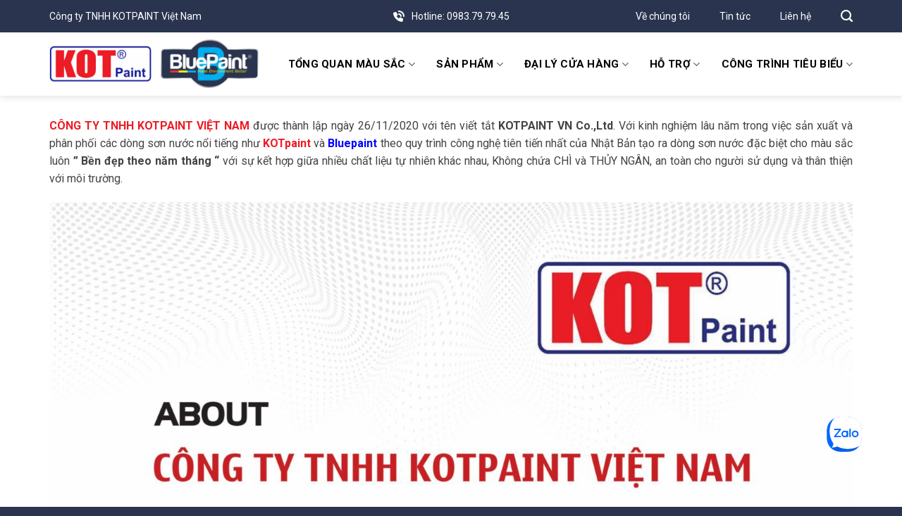

--- FILE ---
content_type: text/html; charset=UTF-8
request_url: https://kotpaintvn.com/ve-chung-toi-kotpaint-viet-nam/
body_size: 18697
content:
<!DOCTYPE html>
<!--[if IE 9 ]> <html lang="vi" class="ie9 loading-site no-js"> <![endif]-->
<!--[if IE 8 ]> <html lang="vi" class="ie8 loading-site no-js"> <![endif]-->
<!--[if (gte IE 9)|!(IE)]><!--><html lang="vi" class="loading-site no-js"> <!--<![endif]-->
<head>
	<meta charset="UTF-8" />
	<link rel="profile" href="http://gmpg.org/xfn/11" />
	<link rel="pingback" href="https://kotpaintvn.com/xmlrpc.php" />

	
<meta name='robots' content='index, follow, max-image-preview:large, max-snippet:-1, max-video-preview:-1' />
<meta name="viewport" content="width=device-width, initial-scale=1, maximum-scale=1" />
	<!-- This site is optimized with the Yoast SEO plugin v16.6 - https://yoast.com/wordpress/plugins/seo/ -->
	<title>KOTPAINT VIỆT NAM SẢN XUẤT &amp; PHÂN PHỐI SƠN NƯỚC KOTPAINT.</title><link rel="stylesheet" href="https://kotpaintvn.com/wp-content/cache/min/1/1bb968b0db2225db4c180c863444d32b.css" media="all" data-minify="1" />
	<meta name="description" content="CÔNG TY TNHH KOTPAINT VIỆT NAM thành lập ngày 26/11/2020. Chuyên sản xuất và phân phối sơn nước KOTPAINT và BLUEPAINT trong nhà và ngoài trời" />
	<link rel="canonical" href="https://kotpaintvn.com/ve-chung-toi-kotpaint-viet-nam/" />
	<meta property="og:locale" content="vi_VN" />
	<meta property="og:type" content="article" />
	<meta property="og:title" content="CÔNG TY TNHH KOTPAINT VIỆT NAM" />
	<meta property="og:description" content="CÔNG TY TNHH KOTPAINT VIỆT NAM được thành lập ngày 26/11/2020 với tên viết tắt KOTPAINT VN.LTD. Với kinh nghiệm lâu năm trong việc sản xuất và phân phối các dòng sơn nước nổi tiếng như KOTPAINT và BLUEPAINT theo quy trình công nghệ tiên tiến nhất của Nhật Bản tạo ra dòng sơn nước đặc biệt cho màu sắc luôn &quot; Bền đẹp theo năm tháng &quot; với sự kết hợp giữa nhiều chất liệu tự nhiên khác nhau, Không chứa CHÌ và THỦY NGÂN, an toàn cho người sử dụng và thân thiện với môi trường." />
	<meta property="og:url" content="https://kotpaintvn.com/ve-chung-toi-kotpaint-viet-nam/" />
	<meta property="og:site_name" content="KOTPAINT" />
	<meta property="article:publisher" content="https://www.facebook.com/son.kotpaint" />
	<meta property="article:modified_time" content="2024-08-25T08:35:29+00:00" />
	<meta property="og:image" content="https://kotpaintvn.com/wp-content/uploads/2021/05/kotpaintvn-1.jpg" />
	<meta property="og:image:width" content="1536" />
	<meta property="og:image:height" content="1024" />
	<meta name="twitter:card" content="summary_large_image" />
	<meta name="twitter:title" content="CÔNG TY TNHH KOTPAINT VIỆT NAM" />
	<meta name="twitter:description" content="CÔNG TY TNHH KOTPAINT VIỆT NAM được thành lập ngày 26/11/2020 với tên viết tắt KOTPAINT VN.LTD. Với kinh nghiệm lâu năm trong việc sản xuất và phân phối các dòng sơn nước nổi tiếng như KOTPAINT và BLUEPAINT theo quy trình công nghệ tiên tiến nhất của Nhật Bản tạo ra dòng sơn nước đặc biệt cho màu sắc luôn &quot; Bền đẹp theo năm tháng &quot; với sự kết hợp giữa nhiều chất liệu tự nhiên khác nhau, Không chứa CHÌ và THỦY NGÂN, an toàn cho người sử dụng và thân thiện với môi trường." />
	<meta name="twitter:image" content="https://kotpaintvn.com/wp-content/uploads/2021/05/kotpaintvn-1.jpg" />
	<meta name="twitter:site" content="@kotpaint" />
	<meta name="twitter:label1" content="Ước tính thời gian đọc" />
	<meta name="twitter:data1" content="5 phút" />
	<script type="application/ld+json" class="yoast-schema-graph">{"@context":"https://schema.org","@graph":[{"@type":"WebSite","@id":"https://kotpaintvn.com/#website","url":"https://kotpaintvn.com/","name":"KOTPAINT","description":"B\u1ec1n \u0111\u1eb9p theo n\u0103m th\u00e1ng","potentialAction":[{"@type":"SearchAction","target":{"@type":"EntryPoint","urlTemplate":"https://kotpaintvn.com/?s={search_term_string}"},"query-input":"required name=search_term_string"}],"inLanguage":"vi"},{"@type":"ImageObject","@id":"https://kotpaintvn.com/ve-chung-toi-kotpaint-viet-nam/#primaryimage","inLanguage":"vi","url":"https://kotpaintvn.com/wp-content/uploads/2021/05/kotpaintvn-1.jpg","contentUrl":"https://kotpaintvn.com/wp-content/uploads/2021/05/kotpaintvn-1.jpg","width":1536,"height":1024,"caption":"Nh\u00e0 m\u00e1y S\u01a1n Kotpaint Vi\u1ec7t Nam"},{"@type":"WebPage","@id":"https://kotpaintvn.com/ve-chung-toi-kotpaint-viet-nam/#webpage","url":"https://kotpaintvn.com/ve-chung-toi-kotpaint-viet-nam/","name":"KOTPAINT VI\u1ec6T NAM S\u1ea2N XU\u1ea4T & PH\u00c2N PH\u1ed0I S\u01a0N N\u01af\u1edaC KOTPAINT.","isPartOf":{"@id":"https://kotpaintvn.com/#website"},"primaryImageOfPage":{"@id":"https://kotpaintvn.com/ve-chung-toi-kotpaint-viet-nam/#primaryimage"},"datePublished":"2021-05-24T05:06:57+00:00","dateModified":"2024-08-25T08:35:29+00:00","description":"C\u00d4NG TY TNHH KOTPAINT VI\u1ec6T NAM th\u00e0nh l\u1eadp ng\u00e0y 26/11/2020. Chuy\u00ean s\u1ea3n xu\u1ea5t v\u00e0 ph\u00e2n ph\u1ed1i s\u01a1n n\u01b0\u1edbc KOTPAINT v\u00e0 BLUEPAINT trong nh\u00e0 v\u00e0 ngo\u00e0i tr\u1eddi","breadcrumb":{"@id":"https://kotpaintvn.com/ve-chung-toi-kotpaint-viet-nam/#breadcrumb"},"inLanguage":"vi","potentialAction":[{"@type":"ReadAction","target":["https://kotpaintvn.com/ve-chung-toi-kotpaint-viet-nam/"]}]},{"@type":"BreadcrumbList","@id":"https://kotpaintvn.com/ve-chung-toi-kotpaint-viet-nam/#breadcrumb","itemListElement":[{"@type":"ListItem","position":1,"name":"Trang ch\u1ee7","item":"https://kotpaintvn.com/"},{"@type":"ListItem","position":2,"name":"V\u1ec1 ch\u00fang t\u00f4i"}]}]}</script>
	<!-- / Yoast SEO plugin. -->


<link rel='dns-prefetch' href='//sp.zalo.me' />
<link rel='dns-prefetch' href='//use.fontawesome.com' />
<link rel='dns-prefetch' href='//fonts.googleapis.com' />
<link href='https://fonts.gstatic.com' crossorigin rel='preconnect' />
<link rel="alternate" type="application/rss+xml" title="Dòng thông tin KOTPAINT &raquo;" href="https://kotpaintvn.com/feed/" />
<link rel="alternate" type="application/rss+xml" title="Dòng phản hồi KOTPAINT &raquo;" href="https://kotpaintvn.com/comments/feed/" />
<style type="text/css">
img.wp-smiley,
img.emoji {
	display: inline !important;
	border: none !important;
	box-shadow: none !important;
	height: 1em !important;
	width: 1em !important;
	margin: 0 .07em !important;
	vertical-align: -0.1em !important;
	background: none !important;
	padding: 0 !important;
}
</style>
	




<style id='woocommerce-inline-inline-css' type='text/css'>
.woocommerce form .form-row .required { visibility: visible; }
</style>









<link rel='stylesheet' id='flatsome-googlefonts-css'  href='//fonts.googleapis.com/css?family=Roboto%3Aregular%2C700%2Cregular%2C700%7CDancing+Script%3Aregular%2C400&#038;display=swap&#038;ver=3.9' type='text/css' media='all' />
<style id='rocket-lazyload-inline-css' type='text/css'>
.rll-youtube-player{position:relative;padding-bottom:56.23%;height:0;overflow:hidden;max-width:100%;}.rll-youtube-player iframe{position:absolute;top:0;left:0;width:100%;height:100%;z-index:100;background:0 0}.rll-youtube-player img{bottom:0;display:block;left:0;margin:auto;max-width:100%;width:100%;position:absolute;right:0;top:0;border:none;height:auto;cursor:pointer;-webkit-transition:.4s all;-moz-transition:.4s all;transition:.4s all}.rll-youtube-player img:hover{-webkit-filter:brightness(75%)}.rll-youtube-player .play{height:72px;width:72px;left:50%;top:50%;margin-left:-36px;margin-top:-36px;position:absolute;background:url(https://kotpaintvn.com/wp-content/plugins/wp-rocket/assets/img/youtube.png) no-repeat;cursor:pointer}
</style>

<style id='font-awesome-official-v4shim-inline-css' type='text/css'>
@font-face {
font-family: "FontAwesome";
font-display: block;
src: url("https://use.fontawesome.com/releases/v5.15.3/webfonts/fa-brands-400.eot"),
		url("https://use.fontawesome.com/releases/v5.15.3/webfonts/fa-brands-400.eot?#iefix") format("embedded-opentype"),
		url("https://use.fontawesome.com/releases/v5.15.3/webfonts/fa-brands-400.woff2") format("woff2"),
		url("https://use.fontawesome.com/releases/v5.15.3/webfonts/fa-brands-400.woff") format("woff"),
		url("https://use.fontawesome.com/releases/v5.15.3/webfonts/fa-brands-400.ttf") format("truetype"),
		url("https://use.fontawesome.com/releases/v5.15.3/webfonts/fa-brands-400.svg#fontawesome") format("svg");
}

@font-face {
font-family: "FontAwesome";
font-display: block;
src: url("https://use.fontawesome.com/releases/v5.15.3/webfonts/fa-solid-900.eot"),
		url("https://use.fontawesome.com/releases/v5.15.3/webfonts/fa-solid-900.eot?#iefix") format("embedded-opentype"),
		url("https://use.fontawesome.com/releases/v5.15.3/webfonts/fa-solid-900.woff2") format("woff2"),
		url("https://use.fontawesome.com/releases/v5.15.3/webfonts/fa-solid-900.woff") format("woff"),
		url("https://use.fontawesome.com/releases/v5.15.3/webfonts/fa-solid-900.ttf") format("truetype"),
		url("https://use.fontawesome.com/releases/v5.15.3/webfonts/fa-solid-900.svg#fontawesome") format("svg");
}

@font-face {
font-family: "FontAwesome";
font-display: block;
src: url("https://use.fontawesome.com/releases/v5.15.3/webfonts/fa-regular-400.eot"),
		url("https://use.fontawesome.com/releases/v5.15.3/webfonts/fa-regular-400.eot?#iefix") format("embedded-opentype"),
		url("https://use.fontawesome.com/releases/v5.15.3/webfonts/fa-regular-400.woff2") format("woff2"),
		url("https://use.fontawesome.com/releases/v5.15.3/webfonts/fa-regular-400.woff") format("woff"),
		url("https://use.fontawesome.com/releases/v5.15.3/webfonts/fa-regular-400.ttf") format("truetype"),
		url("https://use.fontawesome.com/releases/v5.15.3/webfonts/fa-regular-400.svg#fontawesome") format("svg");
unicode-range: U+F004-F005,U+F007,U+F017,U+F022,U+F024,U+F02E,U+F03E,U+F044,U+F057-F059,U+F06E,U+F070,U+F075,U+F07B-F07C,U+F080,U+F086,U+F089,U+F094,U+F09D,U+F0A0,U+F0A4-F0A7,U+F0C5,U+F0C7-F0C8,U+F0E0,U+F0EB,U+F0F3,U+F0F8,U+F0FE,U+F111,U+F118-F11A,U+F11C,U+F133,U+F144,U+F146,U+F14A,U+F14D-F14E,U+F150-F152,U+F15B-F15C,U+F164-F165,U+F185-F186,U+F191-F192,U+F1AD,U+F1C1-F1C9,U+F1CD,U+F1D8,U+F1E3,U+F1EA,U+F1F6,U+F1F9,U+F20A,U+F247-F249,U+F24D,U+F254-F25B,U+F25D,U+F267,U+F271-F274,U+F279,U+F28B,U+F28D,U+F2B5-F2B6,U+F2B9,U+F2BB,U+F2BD,U+F2C1-F2C2,U+F2D0,U+F2D2,U+F2DC,U+F2ED,U+F328,U+F358-F35B,U+F3A5,U+F3D1,U+F410,U+F4AD;
}
</style>
<script type='text/javascript' src='https://kotpaintvn.com/wp-includes/js/jquery/jquery.min.js?ver=3.5.1' id='jquery-core-js' defer></script>





<link rel="https://api.w.org/" href="https://kotpaintvn.com/wp-json/" /><link rel="alternate" type="application/json" href="https://kotpaintvn.com/wp-json/wp/v2/pages/393" /><link rel="EditURI" type="application/rsd+xml" title="RSD" href="https://kotpaintvn.com/xmlrpc.php?rsd" />
<link rel="wlwmanifest" type="application/wlwmanifest+xml" href="https://kotpaintvn.com/wp-includes/wlwmanifest.xml" /> 
<meta name="generator" content="WordPress 5.7.2" />
<meta name="generator" content="WooCommerce 5.4.1" />
<link rel='shortlink' href='https://kotpaintvn.com/?p=393' />

    

  <style>.bg{opacity: 0; transition: opacity 1s; -webkit-transition: opacity 1s;} .bg-loaded{opacity: 1;}</style><!--[if IE]><link rel="stylesheet" type="text/css" href="https://kotpaintvn.com/wp-content/themes/flatsome/assets/css/ie-fallback.css"><script src="//cdnjs.cloudflare.com/ajax/libs/html5shiv/3.6.1/html5shiv.js"></script><script>var head = document.getElementsByTagName('head')[0],style = document.createElement('style');style.type = 'text/css';style.styleSheet.cssText = ':before,:after{content:none !important';head.appendChild(style);setTimeout(function(){head.removeChild(style);}, 0);</script><script src="https://kotpaintvn.com/wp-content/themes/flatsome/assets/libs/ie-flexibility.js"></script><![endif]--><!-- Global site tag (gtag.js) - Google Analytics -->
<script data-rocketlazyloadscript='https://www.googletagmanager.com/gtag/js?id=G-R8FRDBJK7V' async ></script>
<script data-rocketlazyloadscript='[data-uri]' ></script>	<noscript><style>.woocommerce-product-gallery{ opacity: 1 !important; }</style></noscript>
	<link rel="icon" href="https://kotpaintvn.com/wp-content/uploads/2021/04/icon.png" sizes="32x32" />
<link rel="icon" href="https://kotpaintvn.com/wp-content/uploads/2021/04/icon.png" sizes="192x192" />
<link rel="apple-touch-icon" href="https://kotpaintvn.com/wp-content/uploads/2021/04/icon.png" />
<meta name="msapplication-TileImage" content="https://kotpaintvn.com/wp-content/uploads/2021/04/icon.png" />
<style id="custom-css" type="text/css">:root {--primary-color: #2a344f;}.full-width .ubermenu-nav, .container, .row{max-width: 1170px}.row.row-collapse{max-width: 1140px}.row.row-small{max-width: 1162.5px}.row.row-large{max-width: 1200px}.header-main{height: 90px}#logo img{max-height: 90px}#logo{width:297px;}.header-top{min-height: 46px}.transparent .header-main{height: 90px}.transparent #logo img{max-height: 90px}.has-transparent + .page-title:first-of-type,.has-transparent + #main > .page-title,.has-transparent + #main > div > .page-title,.has-transparent + #main .page-header-wrapper:first-of-type .page-title{padding-top: 120px;}.header.show-on-scroll,.stuck .header-main{height:70px!important}.stuck #logo img{max-height: 70px!important}.header-bottom {background-color: #f1f1f1}.top-bar-nav > li > a{line-height: 16px }.header-main .nav > li > a{line-height: 16px }@media (max-width: 549px) {.header-main{height: 70px}#logo img{max-height: 70px}}.nav-dropdown-has-arrow.nav-dropdown-has-border li.has-dropdown:before{border-bottom-color: #2a344f;}.nav .nav-dropdown{border-color: #2a344f }.nav-dropdown{font-size:100%}.nav-dropdown-has-arrow li.has-dropdown:after{border-bottom-color: #2a344f;}.nav .nav-dropdown{background-color: #2a344f}/* Color */.accordion-title.active, .has-icon-bg .icon .icon-inner,.logo a, .primary.is-underline, .primary.is-link, .badge-outline .badge-inner, .nav-outline > li.active> a,.nav-outline >li.active > a, .cart-icon strong,[data-color='primary'], .is-outline.primary{color: #2a344f;}/* Color !important */[data-text-color="primary"]{color: #2a344f!important;}/* Background Color */[data-text-bg="primary"]{background-color: #2a344f;}/* Background */.scroll-to-bullets a,.featured-title, .label-new.menu-item > a:after, .nav-pagination > li > .current,.nav-pagination > li > span:hover,.nav-pagination > li > a:hover,.has-hover:hover .badge-outline .badge-inner,button[type="submit"], .button.wc-forward:not(.checkout):not(.checkout-button), .button.submit-button, .button.primary:not(.is-outline),.featured-table .title,.is-outline:hover, .has-icon:hover .icon-label,.nav-dropdown-bold .nav-column li > a:hover, .nav-dropdown.nav-dropdown-bold > li > a:hover, .nav-dropdown-bold.dark .nav-column li > a:hover, .nav-dropdown.nav-dropdown-bold.dark > li > a:hover, .is-outline:hover, .tagcloud a:hover,.grid-tools a, input[type='submit']:not(.is-form), .box-badge:hover .box-text, input.button.alt,.nav-box > li > a:hover,.nav-box > li.active > a,.nav-pills > li.active > a ,.current-dropdown .cart-icon strong, .cart-icon:hover strong, .nav-line-bottom > li > a:before, .nav-line-grow > li > a:before, .nav-line > li > a:before,.banner, .header-top, .slider-nav-circle .flickity-prev-next-button:hover svg, .slider-nav-circle .flickity-prev-next-button:hover .arrow, .primary.is-outline:hover, .button.primary:not(.is-outline), input[type='submit'].primary, input[type='submit'].primary, input[type='reset'].button, input[type='button'].primary, .badge-inner{background-color: #2a344f;}/* Border */.nav-vertical.nav-tabs > li.active > a,.scroll-to-bullets a.active,.nav-pagination > li > .current,.nav-pagination > li > span:hover,.nav-pagination > li > a:hover,.has-hover:hover .badge-outline .badge-inner,.accordion-title.active,.featured-table,.is-outline:hover, .tagcloud a:hover,blockquote, .has-border, .cart-icon strong:after,.cart-icon strong,.blockUI:before, .processing:before,.loading-spin, .slider-nav-circle .flickity-prev-next-button:hover svg, .slider-nav-circle .flickity-prev-next-button:hover .arrow, .primary.is-outline:hover{border-color: #2a344f}.nav-tabs > li.active > a{border-top-color: #2a344f}.widget_shopping_cart_content .blockUI.blockOverlay:before { border-left-color: #2a344f }.woocommerce-checkout-review-order .blockUI.blockOverlay:before { border-left-color: #2a344f }/* Fill */.slider .flickity-prev-next-button:hover svg,.slider .flickity-prev-next-button:hover .arrow{fill: #2a344f;}/* Background Color */[data-icon-label]:after, .secondary.is-underline:hover,.secondary.is-outline:hover,.icon-label,.button.secondary:not(.is-outline),.button.alt:not(.is-outline), .badge-inner.on-sale, .button.checkout, .single_add_to_cart_button, .current .breadcrumb-step{ background-color:#2a344f; }[data-text-bg="secondary"]{background-color: #2a344f;}/* Color */.secondary.is-underline,.secondary.is-link, .secondary.is-outline,.stars a.active, .star-rating:before, .woocommerce-page .star-rating:before,.star-rating span:before, .color-secondary{color: #2a344f}/* Color !important */[data-text-color="secondary"]{color: #2a344f!important;}/* Border */.secondary.is-outline:hover{border-color:#2a344f}.success.is-underline:hover,.success.is-outline:hover,.success{background-color: #2a344f}.success-color, .success.is-link, .success.is-outline{color: #2a344f;}.success-border{border-color: #2a344f!important;}/* Color !important */[data-text-color="success"]{color: #2a344f!important;}/* Background Color */[data-text-bg="success"]{background-color: #2a344f;}body{font-family:"Roboto", sans-serif}body{font-weight: 0}body{color: #444444}.nav > li > a {font-family:"Roboto", sans-serif;}.mobile-sidebar-levels-2 .nav > li > ul > li > a {font-family:"Roboto", sans-serif;}.nav > li > a {font-weight: 700;}.mobile-sidebar-levels-2 .nav > li > ul > li > a {font-weight: 700;}h1,h2,h3,h4,h5,h6,.heading-font, .off-canvas-center .nav-sidebar.nav-vertical > li > a{font-family: "Roboto", sans-serif;}h1,h2,h3,h4,h5,h6,.heading-font,.banner h1,.banner h2{font-weight: 700;}h1,h2,h3,h4,h5,h6,.heading-font{color: #444444;}.alt-font{font-family: "Dancing Script", sans-serif;}.alt-font{font-weight: 400!important;}.header:not(.transparent) .header-nav-main.nav > li > a {color: #000000;}.header:not(.transparent) .header-nav-main.nav > li > a:hover,.header:not(.transparent) .header-nav-main.nav > li.active > a,.header:not(.transparent) .header-nav-main.nav > li.current > a,.header:not(.transparent) .header-nav-main.nav > li > a.active,.header:not(.transparent) .header-nav-main.nav > li > a.current{color: #eb1c27;}.header-nav-main.nav-line-bottom > li > a:before,.header-nav-main.nav-line-grow > li > a:before,.header-nav-main.nav-line > li > a:before,.header-nav-main.nav-box > li > a:hover,.header-nav-main.nav-box > li.active > a,.header-nav-main.nav-pills > li > a:hover,.header-nav-main.nav-pills > li.active > a{color:#FFF!important;background-color: #eb1c27;}a{color: #444444;}@media screen and (min-width: 550px){.products .box-vertical .box-image{min-width: 0px!important;width: 0px!important;}}.footer-1{background-color: #2a344f}.absolute-footer, html{background-color: #2a344f}.page-title-small + main .product-container > .row{padding-top:0;}.label-new.menu-item > a:after{content:"New";}.label-hot.menu-item > a:after{content:"Hot";}.label-sale.menu-item > a:after{content:"Sale";}.label-popular.menu-item > a:after{content:"Popular";}</style><noscript><style id="rocket-lazyload-nojs-css">.rll-youtube-player, [data-lazy-src]{display:none !important;}</style></noscript></head>

<body class="page-template-default page page-id-393 theme-flatsome woocommerce-no-js header-shadow lightbox nav-dropdown-has-arrow nav-dropdown-has-border catalog-mode no-prices">


<a class="skip-link screen-reader-text" href="#main">Skip to content</a>

<div id="wrapper">

	
	<header id="header" class="header has-sticky sticky-jump">
		<div class="header-wrapper">
			<div id="top-bar" class="header-top hide-for-sticky nav-dark flex-has-center hide-for-medium">
    <div class="flex-row container">
      <div class="flex-col hide-for-medium flex-left">
          <ul class="nav nav-left medium-nav-center nav-small  nav-">
              <li class="html custom html_topbar_left">Công ty TNHH KOTPAINT Việt Nam</li>          </ul>
      </div>

      <div class="flex-col hide-for-medium flex-center">
          <ul class="nav nav-center nav-small  nav-">
              <li class="html custom html_topbar_right"><a href="tel:0983797945"><img width="24" height="24" class="ring" src="data:image/svg+xml,%3Csvg%20xmlns='http://www.w3.org/2000/svg'%20viewBox='0%200%2024%2024'%3E%3C/svg%3E" data-lazy-src="https://kotpaintvn.com/wp-content/uploads/2021/04/phone-call-1.png"><noscript><img width="24" height="24" class="ring" src="https://kotpaintvn.com/wp-content/uploads/2021/04/phone-call-1.png"></noscript>Hotline: 0983.79.79.45</a></li>          </ul>
      </div>

      <div class="flex-col hide-for-medium flex-right">
         <ul class="nav top-bar-nav nav-right nav-small  nav-">
              <li id="menu-item-395" class="menu-item menu-item-type-post_type menu-item-object-page current-menu-item page_item page-item-393 current_page_item menu-item-395 active menu-item-design-default"><a href="https://kotpaintvn.com/ve-chung-toi-kotpaint-viet-nam/" aria-current="page" class="nav-top-link">Về chúng tôi</a></li>
<li id="menu-item-365" class="menu-item menu-item-type-taxonomy menu-item-object-category menu-item-365 menu-item-design-default"><a href="https://kotpaintvn.com/tin-tuc/" class="nav-top-link">Tin tức</a></li>
<li id="menu-item-383" class="menu-item menu-item-type-post_type menu-item-object-page menu-item-383 menu-item-design-default"><a href="https://kotpaintvn.com/lien-he/" class="nav-top-link">Liên hệ</a></li>
<li class="header-search header-search-dropdown has-icon has-dropdown menu-item-has-children">
		<a href="#" aria-label="Tìm kiếm" class="is-small"><i class="icon-search" ></i></a>
		<ul class="nav-dropdown nav-dropdown-default dark">
	 	<li class="header-search-form search-form html relative has-icon">
	<div class="header-search-form-wrapper">
		<div class="searchform-wrapper ux-search-box relative is-normal"><form role="search" method="get" class="searchform" action="https://kotpaintvn.com/">
	<div class="flex-row relative">
						<div class="flex-col flex-grow">
			<label class="screen-reader-text" for="woocommerce-product-search-field-0">Tìm kiếm:</label>
			<input type="search" id="woocommerce-product-search-field-0" class="search-field mb-0" placeholder="Tìm kiếm&hellip;" value="" name="s" />
			<input type="hidden" name="post_type" value="product" />
					</div>
		<div class="flex-col">
			<button type="submit" value="Tìm kiếm" class="ux-search-submit submit-button secondary button icon mb-0" aria-label="Submit">
				<i class="icon-search" ></i>			</button>
		</div>
	</div>
	<div class="live-search-results text-left z-top"></div>
</form>
</div>	</div>
</li>	</ul>
</li>
          </ul>
      </div>

      
    </div>
</div>
<div id="masthead" class="header-main ">
      <div class="header-inner flex-row container logo-left" role="navigation">

          <!-- Logo -->
          <div id="logo" class="flex-col logo">
            <!-- Header logo -->
<a href="https://kotpaintvn.com/" title="KOTPAINT - Bền đẹp theo năm tháng" rel="home">
    <img width="297" height="90" src="data:image/svg+xml,%3Csvg%20xmlns='http://www.w3.org/2000/svg'%20viewBox='0%200%20297%2090'%3E%3C/svg%3E" class="header_logo header-logo" alt="KOTPAINT" data-lazy-src="https://kotpaintvn.com/wp-content/uploads/2021/06/Logo.png"/><noscript><img width="297" height="90" src="https://kotpaintvn.com/wp-content/uploads/2021/06/Logo.png" class="header_logo header-logo" alt="KOTPAINT"/></noscript><img  width="297" height="90" src="data:image/svg+xml,%3Csvg%20xmlns='http://www.w3.org/2000/svg'%20viewBox='0%200%20297%2090'%3E%3C/svg%3E" class="header-logo-dark" alt="KOTPAINT" data-lazy-src="https://kotpaintvn.com/wp-content/uploads/2021/06/Logo.png"/><noscript><img  width="297" height="90" src="https://kotpaintvn.com/wp-content/uploads/2021/06/Logo.png" class="header-logo-dark" alt="KOTPAINT"/></noscript></a>
          </div>

          <!-- Mobile Left Elements -->
          <div class="flex-col show-for-medium flex-left">
            <ul class="mobile-nav nav nav-left ">
                          </ul>
          </div>

          <!-- Left Elements -->
          <div class="flex-col hide-for-medium flex-left
            flex-grow">
            <ul class="header-nav header-nav-main nav nav-left  nav-uppercase" >
                          </ul>
          </div>

          <!-- Right Elements -->
          <div class="flex-col hide-for-medium flex-right">
            <ul class="header-nav header-nav-main nav nav-right  nav-uppercase">
              <li id="menu-item-1141" class="menu-item menu-item-type-post_type menu-item-object-page menu-item-has-children menu-item-1141 menu-item-design-default has-dropdown"><a href="https://kotpaintvn.com/tong-quan-ve-mau-sac/" class="nav-top-link">Tổng quan màu sắc<i class="icon-angle-down" ></i></a>
<ul class="sub-menu nav-dropdown nav-dropdown-default dark">
	<li id="menu-item-1147" class="menu-item menu-item-type-taxonomy menu-item-object-category menu-item-1147"><a href="https://kotpaintvn.com/bang-mau/">Bảng màu</a></li>
	<li id="menu-item-1148" class="menu-item menu-item-type-taxonomy menu-item-object-category menu-item-1148"><a href="https://kotpaintvn.com/sac-mau-phong-thuy/">Sắc màu phong thủy</a></li>
	<li id="menu-item-1177" class="menu-item menu-item-type-taxonomy menu-item-object-category menu-item-1177"><a href="https://kotpaintvn.com/kien-truc-dep/">Kiến trúc đẹp</a></li>
	<li id="menu-item-1149" class="menu-item menu-item-type-taxonomy menu-item-object-category menu-item-1149"><a href="https://kotpaintvn.com/tu-phoi-mau/">Tự phối màu</a></li>
	<li id="menu-item-1150" class="menu-item menu-item-type-taxonomy menu-item-object-category menu-item-1150"><a href="https://kotpaintvn.com/xu-huong-sac-mau-hien-dai/">Xu hướng sắc màu hiện đại</a></li>
</ul>
</li>
<li id="menu-item-280" class="menu-item menu-item-type-taxonomy menu-item-object-product_cat menu-item-has-children menu-item-280 menu-item-design-default has-dropdown"><a href="https://kotpaintvn.com/danh-muc-san-pham/san-pham-son-kotpaint-va-bluepaint/" class="nav-top-link">Sản phẩm<i class="icon-angle-down" ></i></a>
<ul class="sub-menu nav-dropdown nav-dropdown-default dark">
	<li id="menu-item-649" class="menu-item menu-item-type-taxonomy menu-item-object-product_cat menu-item-649"><a href="https://kotpaintvn.com/danh-muc-san-pham/san-pham-son-kotpaint-va-bluepaint/son-kotpaint/">Sơn KotPaint</a></li>
	<li id="menu-item-647" class="menu-item menu-item-type-taxonomy menu-item-object-product_cat menu-item-647"><a href="https://kotpaintvn.com/danh-muc-san-pham/san-pham-son-kotpaint-va-bluepaint/son-bluepaint/">Sơn BluePaint</a></li>
	<li id="menu-item-646" class="menu-item menu-item-type-taxonomy menu-item-object-product_cat menu-item-646"><a href="https://kotpaintvn.com/danh-muc-san-pham/san-pham-son-kotpaint-va-bluepaint/bot-tret-tuong/">Bột trét tường</a></li>
</ul>
</li>
<li id="menu-item-1601" class="menu-item menu-item-type-custom menu-item-object-custom menu-item-has-children menu-item-1601 menu-item-design-default has-dropdown"><a href="#" class="nav-top-link">Đại lý cửa hàng<i class="icon-angle-down" ></i></a>
<ul class="sub-menu nav-dropdown nav-dropdown-default dark">
	<li id="menu-item-1348" class="menu-item menu-item-type-post_type menu-item-object-page menu-item-1348"><a href="https://kotpaintvn.com/danh-sach-dai-ly/">Danh Sách Đại Lý</a></li>
</ul>
</li>
<li id="menu-item-1135" class="menu-item menu-item-type-post_type menu-item-object-page menu-item-has-children menu-item-1135 menu-item-design-default has-dropdown"><a href="https://kotpaintvn.com/ho-tro/" class="nav-top-link">Hỗ trợ<i class="icon-angle-down" ></i></a>
<ul class="sub-menu nav-dropdown nav-dropdown-default dark">
	<li id="menu-item-1157" class="menu-item menu-item-type-taxonomy menu-item-object-category menu-item-1157"><a href="https://kotpaintvn.com/tu-van-ky-thuat-son/">Tư vấn kỹ thuật sơn</a></li>
	<li id="menu-item-1158" class="menu-item menu-item-type-taxonomy menu-item-object-category menu-item-1158"><a href="https://kotpaintvn.com/tu-van-phoi-mau/">Tư vấn phối màu</a></li>
	<li id="menu-item-1156" class="menu-item menu-item-type-taxonomy menu-item-object-category menu-item-1156"><a href="https://kotpaintvn.com/nhan-dien-mau-sac/">Nhận diện màu sắc</a></li>
	<li id="menu-item-1155" class="menu-item menu-item-type-taxonomy menu-item-object-category menu-item-1155"><a href="https://kotpaintvn.com/kien-thuc-son-nha/">Kiến thức sơn nhà</a></li>
	<li id="menu-item-1159" class="menu-item menu-item-type-taxonomy menu-item-object-category menu-item-1159"><a href="https://kotpaintvn.com/uoc-luong-so-luong-son/">Ước lượng số lượng sơn</a></li>
</ul>
</li>
<li id="menu-item-321" class="menu-item menu-item-type-post_type menu-item-object-page menu-item-has-children menu-item-321 menu-item-design-default has-dropdown"><a href="https://kotpaintvn.com/cong-trinh-tieu-bieu/" class="nav-top-link">Công trình tiêu biểu<i class="icon-angle-down" ></i></a>
<ul class="sub-menu nav-dropdown nav-dropdown-default dark">
	<li id="menu-item-308" class="menu-item menu-item-type-taxonomy menu-item-object-featured_item_category menu-item-308"><a href="https://kotpaintvn.com/cong-trinh-tieu-bieu/nha-o/">Nhà ở</a></li>
	<li id="menu-item-310" class="menu-item menu-item-type-taxonomy menu-item-object-featured_item_category menu-item-310"><a href="https://kotpaintvn.com/cong-trinh-tieu-bieu/nha-xuong/">Nhà xưởng</a></li>
	<li id="menu-item-4949" class="menu-item menu-item-type-taxonomy menu-item-object-featured_item_category menu-item-4949"><a href="https://kotpaintvn.com/cong-trinh-tieu-bieu/truong-hoc/">Trường học</a></li>
	<li id="menu-item-4948" class="menu-item menu-item-type-taxonomy menu-item-object-featured_item_category menu-item-4948"><a href="https://kotpaintvn.com/cong-trinh-tieu-bieu/ton-giao/">Tôn giáo</a></li>
	<li id="menu-item-309" class="menu-item menu-item-type-taxonomy menu-item-object-featured_item_category menu-item-309"><a href="https://kotpaintvn.com/cong-trinh-tieu-bieu/khac/">Cơ quan</a></li>
</ul>
</li>
            </ul>
          </div>

          <!-- Mobile Right Elements -->
          <div class="flex-col show-for-medium flex-right">
            <ul class="mobile-nav nav nav-right ">
              <li class="nav-icon has-icon">
  <div class="header-button">		<a href="#" data-open="#main-menu" data-pos="left" data-bg="main-menu-overlay" data-color="" class="icon primary button round is-small" aria-label="Menu" aria-controls="main-menu" aria-expanded="false">
		
		  <i class="icon-menu" ></i>
		  		</a>
	 </div> </li>            </ul>
          </div>

      </div>
     
      </div>
<div class="header-bg-container fill"><div class="header-bg-image fill"></div><div class="header-bg-color fill"></div></div>		</div>
	</header>

	
	<main id="main" class="">
<div id="content" class="content-area page-wrapper" role="main">
	<div class="row row-main">
		<div class="large-12 col">
			<div class="col-inner">
				
				
														
						<p style="text-align: justify;"><span style="color: #ed1c24;"><strong>CÔNG TY TNHH KOTPAINT VIỆT NAM</strong></span> được thành lập ngày 26/11/2020 với tên viết tắt <strong>KOTPAINT VN Co.,Ltd</strong>. Với kinh nghiệm lâu năm trong việc sản xuất và phân phối các dòng sơn nước nổi tiếng như <span style="color: #ed1c24;"><strong>KOTpaint </strong></span>và<span style="color: #0000ff;"><strong> Bluepaint</strong></span> theo quy trình công nghệ tiên tiến nhất của Nhật Bản tạo ra dòng sơn nước đặc biệt cho màu sắc luôn <strong>&#8221; Bền đẹp theo năm tháng &#8220;</strong> với sự kết hợp giữa nhiều chất liệu tự nhiên khác nhau, Không chứa CHÌ và THỦY NGÂN, an toàn cho người sử dụng và thân thiện với môi trường.</p>
<p><img class="aligncenter size-full wp-image-4889" src="data:image/svg+xml,%3Csvg%20xmlns='http://www.w3.org/2000/svg'%20viewBox='0%200%201820%202560'%3E%3C/svg%3E" alt="" width="1820" height="2560" data-lazy-srcset="https://kotpaintvn.com/wp-content/uploads/2024/08/z2249899850567_180090c929ff9f621ace3a2a97ad01ab.jpg 1820w, https://kotpaintvn.com/wp-content/uploads/2024/08/z2249899850567_180090c929ff9f621ace3a2a97ad01ab-768x1080.jpg 768w, https://kotpaintvn.com/wp-content/uploads/2024/08/z2249899850567_180090c929ff9f621ace3a2a97ad01ab-1092x1536.jpg 1092w, https://kotpaintvn.com/wp-content/uploads/2024/08/z2249899850567_180090c929ff9f621ace3a2a97ad01ab-1456x2048.jpg 1456w" data-lazy-sizes="(max-width: 1820px) 100vw, 1820px" data-lazy-src="https://kotpaintvn.com/wp-content/uploads/2024/08/z2249899850567_180090c929ff9f621ace3a2a97ad01ab.jpg" /><noscript><img class="aligncenter size-full wp-image-4889" src="https://kotpaintvn.com/wp-content/uploads/2024/08/z2249899850567_180090c929ff9f621ace3a2a97ad01ab.jpg" alt="" width="1820" height="2560" srcset="https://kotpaintvn.com/wp-content/uploads/2024/08/z2249899850567_180090c929ff9f621ace3a2a97ad01ab.jpg 1820w, https://kotpaintvn.com/wp-content/uploads/2024/08/z2249899850567_180090c929ff9f621ace3a2a97ad01ab-768x1080.jpg 768w, https://kotpaintvn.com/wp-content/uploads/2024/08/z2249899850567_180090c929ff9f621ace3a2a97ad01ab-1092x1536.jpg 1092w, https://kotpaintvn.com/wp-content/uploads/2024/08/z2249899850567_180090c929ff9f621ace3a2a97ad01ab-1456x2048.jpg 1456w" sizes="(max-width: 1820px) 100vw, 1820px" /></noscript></p>
<p><img class="aligncenter size-full wp-image-4888" src="data:image/svg+xml,%3Csvg%20xmlns='http://www.w3.org/2000/svg'%20viewBox='0%200%201817%202560'%3E%3C/svg%3E" alt="" width="1817" height="2560" data-lazy-srcset="https://kotpaintvn.com/wp-content/uploads/2024/08/z2249899849202_2f1159b5e1c12b7f692af7d23eb1e4d7.jpg 1817w, https://kotpaintvn.com/wp-content/uploads/2024/08/z2249899849202_2f1159b5e1c12b7f692af7d23eb1e4d7-768x1082.jpg 768w, https://kotpaintvn.com/wp-content/uploads/2024/08/z2249899849202_2f1159b5e1c12b7f692af7d23eb1e4d7-1090x1536.jpg 1090w, https://kotpaintvn.com/wp-content/uploads/2024/08/z2249899849202_2f1159b5e1c12b7f692af7d23eb1e4d7-1454x2048.jpg 1454w" data-lazy-sizes="(max-width: 1817px) 100vw, 1817px" data-lazy-src="https://kotpaintvn.com/wp-content/uploads/2024/08/z2249899849202_2f1159b5e1c12b7f692af7d23eb1e4d7.jpg" /><noscript><img class="aligncenter size-full wp-image-4888" src="https://kotpaintvn.com/wp-content/uploads/2024/08/z2249899849202_2f1159b5e1c12b7f692af7d23eb1e4d7.jpg" alt="" width="1817" height="2560" srcset="https://kotpaintvn.com/wp-content/uploads/2024/08/z2249899849202_2f1159b5e1c12b7f692af7d23eb1e4d7.jpg 1817w, https://kotpaintvn.com/wp-content/uploads/2024/08/z2249899849202_2f1159b5e1c12b7f692af7d23eb1e4d7-768x1082.jpg 768w, https://kotpaintvn.com/wp-content/uploads/2024/08/z2249899849202_2f1159b5e1c12b7f692af7d23eb1e4d7-1090x1536.jpg 1090w, https://kotpaintvn.com/wp-content/uploads/2024/08/z2249899849202_2f1159b5e1c12b7f692af7d23eb1e4d7-1454x2048.jpg 1454w" sizes="(max-width: 1817px) 100vw, 1817px" /></noscript></p>
<p><span style="color: #0000ff;"><strong>NHÀ MÁY SẢN XUẤT</strong></span></p>
<p><img class="wp-image-392 aligncenter" src="data:image/svg+xml,%3Csvg%20xmlns='http://www.w3.org/2000/svg'%20viewBox='0%200%201000%20667'%3E%3C/svg%3E" alt="Về chúng tôi - Công Ty Kotpaint Viet Nam" width="1000" height="667" data-lazy-srcset="https://kotpaintvn.com/wp-content/uploads/2021/05/kotpaintvn-scaled.jpg 2560w, https://kotpaintvn.com/wp-content/uploads/2021/05/kotpaintvn-768x512.jpg 768w, https://kotpaintvn.com/wp-content/uploads/2021/05/kotpaintvn-1536x1024.jpg 1536w, https://kotpaintvn.com/wp-content/uploads/2021/05/kotpaintvn-2048x1365.jpg 2048w" data-lazy-sizes="(max-width: 1000px) 100vw, 1000px" data-lazy-src="https://kotpaintvn.com/wp-content/uploads/2021/05/kotpaintvn-scaled.jpg" /><noscript><img class="wp-image-392 aligncenter" src="https://kotpaintvn.com/wp-content/uploads/2021/05/kotpaintvn-scaled.jpg" alt="Về chúng tôi - Công Ty Kotpaint Viet Nam" width="1000" height="667" srcset="https://kotpaintvn.com/wp-content/uploads/2021/05/kotpaintvn-scaled.jpg 2560w, https://kotpaintvn.com/wp-content/uploads/2021/05/kotpaintvn-768x512.jpg 768w, https://kotpaintvn.com/wp-content/uploads/2021/05/kotpaintvn-1536x1024.jpg 1536w, https://kotpaintvn.com/wp-content/uploads/2021/05/kotpaintvn-2048x1365.jpg 2048w" sizes="(max-width: 1000px) 100vw, 1000px" /></noscript></p>
<!--[if lt IE 9]><script>document.createElement('audio');</script><![endif]-->
	<div class="wp-playlist wp-audio-playlist wp-playlist-light">
			<div class="wp-playlist-current-item"></div>
		<audio controls="controls" preload="none" width="998"
			></audio>
	<div class="wp-playlist-next"></div>
	<div class="wp-playlist-prev"></div>
	<noscript>
	<ol>
		<li><a href='https://kotpaintvn.com/wp-content/uploads/2021/08/Gioi-thieu-cong-ty-kotpaint.mp3'>Công ty Kotpaint Viet Nam</a></li>	</ol>
	</noscript>
	<script type="application/json" class="wp-playlist-script">{"type":"audio","tracklist":false,"tracknumbers":true,"images":false,"artists":true,"tracks":[{"src":"https:\/\/kotpaintvn.com\/wp-content\/uploads\/2021\/08\/Gioi-thieu-cong-ty-kotpaint.mp3","type":"audio\/mpeg","title":"C\u00f4ng ty Kotpaint Viet Nam","caption":"","description":"","meta":{"length_formatted":"2:25"},"image":{"src":"https:\/\/kotpaintvn.com\/wp-includes\/images\/media\/audio.png","width":48,"height":64},"thumb":{"src":"https:\/\/kotpaintvn.com\/wp-includes\/images\/media\/audio.png","width":48,"height":64}}]}</script>
</div>
	
<p style="text-align: justify;">Sơn <span style="color: #ed1c24;"><strong>KOTpaint</strong></span> và<span style="color: #0000ff;"><strong> Bluepaint</strong></span> đã khắc phục được những nhược điểm của các hãng sơn khác, làm tăng độ bền màu và nâng cao tuổi thọ công trình xây dựng hơn các hãng sơn khác có mặt tại thị trường Việt Nam.</p>
<p style="text-align: justify;"><strong>CÔNG TY TNHH KOTPAINT VIỆT NAM</strong> chuyên sản xuất và phân phối sản phẩm sơn nội thất, sơn ngoại thất, sơn lót chống kềm, sơn chống thấm, bột trét tường mang nhãn hiệu thương mại <span style="color: #ed1c24;"><strong>KOTpaint</strong></span> và <span style="color: #0000ff;"><strong>Bluepaint</strong></span>. Sản phẩm sản xuất theo quy trình công nghệ Nhật Bản, phù hợp với quy chuẩn kỹ thuật Quốc gia <strong>ISSQ-QCVN 16:2019/BXD.</strong></p>
<p><span style="color: #0000ff;"><strong>CÔNG NGHỆ SẢN XUẤT HIỆN ĐẠI</strong></span></p>
<p><div class="rll-youtube-player" data-src="https://www.youtube.com/embed/rzVCo8ECyjo" data-id="rzVCo8ECyjo" data-query="feature=oembed"></div><noscript><iframe title="GIỚI THIỆU VỀ CÔNG TY TNHH KOTPAINT VIỆT NAM" width="1020" height="574" src="https://www.youtube.com/embed/rzVCo8ECyjo?feature=oembed" frameborder="0" allow="accelerometer; autoplay; clipboard-write; encrypted-media; gyroscope; picture-in-picture; web-share" referrerpolicy="strict-origin-when-cross-origin" allowfullscreen></iframe></noscript></p>
<p style="text-align: left;"><span style="color: #ed1c24;"><strong>GIẤY CHỨNG NHẬN THEO QUY CHUẨN KỸ THUẬT QUỐC GIA- ISSQ</strong></span></p>
<p><img class="aligncenter size-full wp-image-4923" src="data:image/svg+xml,%3Csvg%20xmlns='http://www.w3.org/2000/svg'%20viewBox='0%200%201809%202560'%3E%3C/svg%3E" alt="" width="1809" height="2560" data-lazy-srcset="https://kotpaintvn.com/wp-content/uploads/2024/08/QC-6602-P1-scaled.jpg 1809w, https://kotpaintvn.com/wp-content/uploads/2024/08/QC-6602-P1-768x1087.jpg 768w, https://kotpaintvn.com/wp-content/uploads/2024/08/QC-6602-P1-1086x1536.jpg 1086w, https://kotpaintvn.com/wp-content/uploads/2024/08/QC-6602-P1-1447x2048.jpg 1447w" data-lazy-sizes="(max-width: 1809px) 100vw, 1809px" data-lazy-src="https://kotpaintvn.com/wp-content/uploads/2024/08/QC-6602-P1-scaled.jpg" /><noscript><img class="aligncenter size-full wp-image-4923" src="https://kotpaintvn.com/wp-content/uploads/2024/08/QC-6602-P1-scaled.jpg" alt="" width="1809" height="2560" srcset="https://kotpaintvn.com/wp-content/uploads/2024/08/QC-6602-P1-scaled.jpg 1809w, https://kotpaintvn.com/wp-content/uploads/2024/08/QC-6602-P1-768x1087.jpg 768w, https://kotpaintvn.com/wp-content/uploads/2024/08/QC-6602-P1-1086x1536.jpg 1086w, https://kotpaintvn.com/wp-content/uploads/2024/08/QC-6602-P1-1447x2048.jpg 1447w" sizes="(max-width: 1809px) 100vw, 1809px" /></noscript></p>
<p><img class="aligncenter size-full wp-image-4922" src="data:image/svg+xml,%3Csvg%20xmlns='http://www.w3.org/2000/svg'%20viewBox='0%200%201809%202560'%3E%3C/svg%3E" alt="" width="1809" height="2560" data-lazy-srcset="https://kotpaintvn.com/wp-content/uploads/2024/08/QC-3449-P1-scaled.jpg 1809w, https://kotpaintvn.com/wp-content/uploads/2024/08/QC-3449-P1-768x1087.jpg 768w, https://kotpaintvn.com/wp-content/uploads/2024/08/QC-3449-P1-1086x1536.jpg 1086w, https://kotpaintvn.com/wp-content/uploads/2024/08/QC-3449-P1-1447x2048.jpg 1447w" data-lazy-sizes="(max-width: 1809px) 100vw, 1809px" data-lazy-src="https://kotpaintvn.com/wp-content/uploads/2024/08/QC-3449-P1-scaled.jpg" /><noscript><img class="aligncenter size-full wp-image-4922" src="https://kotpaintvn.com/wp-content/uploads/2024/08/QC-3449-P1-scaled.jpg" alt="" width="1809" height="2560" srcset="https://kotpaintvn.com/wp-content/uploads/2024/08/QC-3449-P1-scaled.jpg 1809w, https://kotpaintvn.com/wp-content/uploads/2024/08/QC-3449-P1-768x1087.jpg 768w, https://kotpaintvn.com/wp-content/uploads/2024/08/QC-3449-P1-1086x1536.jpg 1086w, https://kotpaintvn.com/wp-content/uploads/2024/08/QC-3449-P1-1447x2048.jpg 1447w" sizes="(max-width: 1809px) 100vw, 1809px" /></noscript></p>
<p style="text-align: center;"><span style="color: #0000ff;"><strong>HỆ THỐNG SẢN PHẨM </strong><strong>SƠN <span style="color: #ed1c24;">KOTpaint</span> VÀ SƠN Bluepaint</strong></span></p>
<p><img class="aligncenter size-full wp-image-4887" src="data:image/svg+xml,%3Csvg%20xmlns='http://www.w3.org/2000/svg'%20viewBox='0%200%201820%202560'%3E%3C/svg%3E" alt="" width="1820" height="2560" data-lazy-srcset="https://kotpaintvn.com/wp-content/uploads/2024/08/SP-Kotpaint.jpg 1820w, https://kotpaintvn.com/wp-content/uploads/2024/08/SP-Kotpaint-768x1080.jpg 768w, https://kotpaintvn.com/wp-content/uploads/2024/08/SP-Kotpaint-1092x1536.jpg 1092w, https://kotpaintvn.com/wp-content/uploads/2024/08/SP-Kotpaint-1456x2048.jpg 1456w" data-lazy-sizes="(max-width: 1820px) 100vw, 1820px" data-lazy-src="https://kotpaintvn.com/wp-content/uploads/2024/08/SP-Kotpaint.jpg" /><noscript><img class="aligncenter size-full wp-image-4887" src="https://kotpaintvn.com/wp-content/uploads/2024/08/SP-Kotpaint.jpg" alt="" width="1820" height="2560" srcset="https://kotpaintvn.com/wp-content/uploads/2024/08/SP-Kotpaint.jpg 1820w, https://kotpaintvn.com/wp-content/uploads/2024/08/SP-Kotpaint-768x1080.jpg 768w, https://kotpaintvn.com/wp-content/uploads/2024/08/SP-Kotpaint-1092x1536.jpg 1092w, https://kotpaintvn.com/wp-content/uploads/2024/08/SP-Kotpaint-1456x2048.jpg 1456w" sizes="(max-width: 1820px) 100vw, 1820px" /></noscript></p>
<p><img class="aligncenter size-full wp-image-4886" src="data:image/svg+xml,%3Csvg%20xmlns='http://www.w3.org/2000/svg'%20viewBox='0%200%201817%202560'%3E%3C/svg%3E" alt="" width="1817" height="2560" data-lazy-srcset="https://kotpaintvn.com/wp-content/uploads/2024/08/SP-Bluepaint.jpg 1817w, https://kotpaintvn.com/wp-content/uploads/2024/08/SP-Bluepaint-768x1082.jpg 768w, https://kotpaintvn.com/wp-content/uploads/2024/08/SP-Bluepaint-1090x1536.jpg 1090w, https://kotpaintvn.com/wp-content/uploads/2024/08/SP-Bluepaint-1454x2048.jpg 1454w" data-lazy-sizes="(max-width: 1817px) 100vw, 1817px" data-lazy-src="https://kotpaintvn.com/wp-content/uploads/2024/08/SP-Bluepaint.jpg" /><noscript><img class="aligncenter size-full wp-image-4886" src="https://kotpaintvn.com/wp-content/uploads/2024/08/SP-Bluepaint.jpg" alt="" width="1817" height="2560" srcset="https://kotpaintvn.com/wp-content/uploads/2024/08/SP-Bluepaint.jpg 1817w, https://kotpaintvn.com/wp-content/uploads/2024/08/SP-Bluepaint-768x1082.jpg 768w, https://kotpaintvn.com/wp-content/uploads/2024/08/SP-Bluepaint-1090x1536.jpg 1090w, https://kotpaintvn.com/wp-content/uploads/2024/08/SP-Bluepaint-1454x2048.jpg 1454w" sizes="(max-width: 1817px) 100vw, 1817px" /></noscript></p>
<p><strong><span style="color: #0000ff;">TẦM NHÌN &#8211; SỨ MỆNH &#8211; MỤC TIÊU</span><br />
</strong></p>
<p style="text-align: justify;"><strong>CÔNG TY TNHH KOTPAINT VIỆT NAM</strong> tự hào vì đã được hơn 350 Đại lý và nhà thầu xây dựng trên toàn quốc tín nhiệm phân phối sử dụng sản phẩm <strong>Sơn <span style="color: #ed1c24;">KOTpaint</span></strong> và<strong><span style="color: #0000ff;"> Bluepaint</span>. </strong>Chúng tôi luôn giữ vững lập trường phát triển thương hiệu mạnh về sản phẩm, giá cả, phân phối. Và chính sách chăm sóc khách hàng, đồng thời thúc đẩy lợi nhuận cao.</p>
<p style="text-align: justify;">Thành công của <strong>CÔNG TY TNHH KOTPAINT VIỆT NAM</strong> ngày hôm nay chính là nỗ lực không ngừng của một tập thể dày dạn kinh nghiệm, không ngừng nghiên cứu cải tiến và hoàn thiện sản phẩm, giúp đáp ứng tối đa nhu cầu của người sử dụng Việt Nam.</p>
<p><img class="aligncenter size-full wp-image-4570" src="data:image/svg+xml,%3Csvg%20xmlns='http://www.w3.org/2000/svg'%20viewBox='0%200%201238%201280'%3E%3C/svg%3E" alt="" width="1238" height="1280" data-lazy-srcset="https://kotpaintvn.com/wp-content/uploads/2022/03/z3226685232450_bac1a692d6d97495d7af9ce120a11cf7.jpg 1238w, https://kotpaintvn.com/wp-content/uploads/2022/03/z3226685232450_bac1a692d6d97495d7af9ce120a11cf7-768x794.jpg 768w" data-lazy-sizes="(max-width: 1238px) 100vw, 1238px" data-lazy-src="https://kotpaintvn.com/wp-content/uploads/2022/03/z3226685232450_bac1a692d6d97495d7af9ce120a11cf7.jpg" /><noscript><img class="aligncenter size-full wp-image-4570" src="https://kotpaintvn.com/wp-content/uploads/2022/03/z3226685232450_bac1a692d6d97495d7af9ce120a11cf7.jpg" alt="" width="1238" height="1280" srcset="https://kotpaintvn.com/wp-content/uploads/2022/03/z3226685232450_bac1a692d6d97495d7af9ce120a11cf7.jpg 1238w, https://kotpaintvn.com/wp-content/uploads/2022/03/z3226685232450_bac1a692d6d97495d7af9ce120a11cf7-768x794.jpg 768w" sizes="(max-width: 1238px) 100vw, 1238px" /></noscript></p>
<p style="text-align: justify;"><strong>CÔNG TY TNHH KOTPAINT VIỆT NAM</strong> với tên gọi viết tắt <strong>KOTPAINT VN CO.LTD</strong> đã từng bước trở thành đơn vị hàng đầu về sản xuất và phân phối sản phẩm sơn nước trong nhà, sơn nước ngoài trời, sơn lót chống kềm, sơn chống thấm, bột trét tường mang thương hiệu <strong><span style="color: #ed1c24;">KOTpaint</span> và <span style="color: #0000ff;">Bluepaint</span></strong> uy tín, chất lượng cao. Với đội ngũ kỹ sư, kỹ thuật viên lành nghề và trang thiết bị máy móc hiện đại cộng với quy trình giám sát kỹ thuật chặt chẽ. Chúng tôi tự hào mang đến sản phẩm tốt nhất và giá thành sản phẩm luôn hợp lý cho công trình của Bạn. Quý khách có nhu cầu tư vấn mua sản phẩm xin vui lòng gọi <strong>Hotline: 0983.79.79.45</strong> hoặc <strong>email: info@kotpaintvn.com</strong></p>
<p>Xem thêm sản phẩm: <a href="https://kotpaintvn.com/san-pham/kot-glossy/">Kot Glossy</a> &#8211; <a href="https://kotpaintvn.com/san-pham/kot-smart/">Kot-Smart</a> &#8211; <a href="https://kotpaintvn.com/san-pham/kot-ultra-primer/">Kot-Ultra-Primer</a></p>
<p><span style="color: #0000ff;"><strong>THÔNG TIN LIÊN HỆ</strong></span></p>
<p><strong>Trụ sở chính</strong>: <strong><span style="color: #ed1c24;">Công ty TNHH KOTPAINT VIỆT NAM</span></strong><br />
<strong>Địa chỉ</strong>: 621/2 Tỉnh lộ 10, Phường Bình Trị Đông B, Quận Bình Tân, TP.HCM<br />
<strong>MST</strong>: 0316603540 &#8211; Hotline: 0983.79.79.45.<br />
<strong>Email</strong>: info@kotpaintvn.com    Website: <a href="http://www.kotpaintvn.com">http://www.kotpaintvn.com</a><br />
<strong>Fanpage</strong>:<a href="https://www.facebook.com/son.kotpaint">https://www.facebook.com/son.kotpaint</a><br />
<strong>Giấy ĐKKD</strong>: 0316603540 ngày cấp 26/11/2020 Nơi cấp: Sở Kế Hoạch Và Đầu Tư Thành Phố Hồ Chí Minh<br />
<strong>Nhà máy sản xuất</strong>: Chi nhánh Công ty TNHH Kotpaint Việt Nam<br />
<strong>Địa chỉ</strong>: Ấp 2, Xã Đức Hoà Đông, Huyện Đức Hoà, Long An.</p>

						
												</div>
		</div>
	</div>
</div>


</main>

<footer id="footer" class="footer-wrapper">

		<section class="section dark" id="section_558572469">
		<div class="bg section-bg fill bg-fill  bg-loaded" >

			
			
			

		</div>

		<div class="section-content relative">
			

<div class="row"  id="row-700354681">


	<div id="col-849633664" class="col medium-6 small-12 large-6"  >
		<div class="col-inner"  >
			
			

<h3>THÔNG TIN LIÊN HỆ</h3>
<p><strong>Trụ sở chính:</strong> Công ty TNHH KOTPAINT VIỆT NAM<br /><strong>Địa chỉ:</strong> 621/2 Tỉnh lộ 10, Phường Bình Trị Đông B, Quận Bình Tân, TP.HCM<br /><strong>MST:</strong> 0316603540 – <strong>Hotline:</strong> 0983.79.79.45.<br /><strong>Email:</strong> info@kotpaintvn.com - <strong>Website:</strong> http://www.kotpaintvn.com<br /><strong>Trụ sở nhà máy:</strong> KOTPAINT Việt Nam Company Limited<br /><strong>Địa chỉ:</strong> Ấp 2, Xã Đức Hoà Đông, Huyện Đức Hoà, Long An.</p>

		</div>
			</div>

	

	<div id="col-1962210912" class="col medium-3 small-12 large-3"  >
		<div class="col-inner"  >
			
			

<h3>DANH MỤC</h3>
	<div class="ux-menu stack stack-col justify-start ux-menu--divider-solid">
		

	<div class="ux-menu-link flex menu-item">
		<a class="ux-menu-link__link flex" href="https://kotpaintvn.com/tong-quan-ve-mau-sac/"  >
						<span class="ux-menu-link__text">
				Tổng quan màu sắc			</span>
		</a>
	</div>
	

	<div class="ux-menu-link flex menu-item">
		<a class="ux-menu-link__link flex" href="https://kotpaintvn.com/danh-muc-san-pham/san-pham-son-kotpaint-va-bluepaint/"  >
						<span class="ux-menu-link__text">
				Sản phẩm			</span>
		</a>
	</div>
	

	<div class="ux-menu-link flex menu-item">
		<a class="ux-menu-link__link flex" href="https://kotpaintvn.com/dai-ly-cua-hang/"  >
						<span class="ux-menu-link__text">
				Đại lý của hàng			</span>
		</a>
	</div>
	

	<div class="ux-menu-link flex menu-item">
		<a class="ux-menu-link__link flex" href="https://kotpaintvn.com/ho-tro/"  >
						<span class="ux-menu-link__text">
				Hỗ trợ			</span>
		</a>
	</div>
	

	<div class="ux-menu-link flex menu-item">
		<a class="ux-menu-link__link flex" href="https://kotpaintvn.com/cong-trinh-tieu-bieu/"  >
						<span class="ux-menu-link__text">
				Công trình tiêu biểu			</span>
		</a>
	</div>
	


	</div>
	

		</div>
			</div>

	

	<div id="col-1790648482" class="col medium-3 small-12 large-3"  >
		<div class="col-inner"  >
			
			

<p><iframe src="about:blank" width="100%" height="190" style="border:0;" allowfullscreen="" loading="lazy" data-rocket-lazyload="fitvidscompatible" data-lazy-src="https://www.google.com/maps/embed?pb=!1m18!1m12!1m3!1d18377.62537579917!2d106.6031777333209!3d10.76418874121874!2m3!1f0!2f0!3f0!3m2!1i1024!2i768!4f13.1!3m3!1m2!1s0x31752d8738ac8401%3A0x6903804555a3fb98!2sC%C3%B4ng%20ty%20TNHH%20KOTPAINT%20VI%E1%BB%86T%20NAM!5e0!3m2!1svi!2s!4v1624354489289!5m2!1svi!2s"></iframe><noscript><iframe src="https://www.google.com/maps/embed?pb=!1m18!1m12!1m3!1d18377.62537579917!2d106.6031777333209!3d10.76418874121874!2m3!1f0!2f0!3f0!3m2!1i1024!2i768!4f13.1!3m3!1m2!1s0x31752d8738ac8401%3A0x6903804555a3fb98!2sC%C3%B4ng%20ty%20TNHH%20KOTPAINT%20VI%E1%BB%86T%20NAM!5e0!3m2!1svi!2s!4v1624354489289!5m2!1svi!2s" width="100%" height="190" style="border:0;" allowfullscreen="" loading="lazy"></iframe></noscript></p>

		</div>
			</div>

	

</div>

		</div>

		
<style>
#section_558572469 {
  padding-top: 30px;
  padding-bottom: 30px;
  background-color: #2a344f;
}
</style>
	</section>
	
<div class="absolute-footer dark medium-text-center small-text-center">
  <div class="container clearfix">

          <div class="footer-secondary pull-right">
                  <div class="footer-text inline-block small-block">
            <ul class="fa-ul s-f">
  <li><a href="https://www.facebook.com/son.kotpaint" target="blank"><img width="128" height="128" src="data:image/svg+xml,%3Csvg%20xmlns='http://www.w3.org/2000/svg'%20viewBox='0%200%20128%20128'%3E%3C/svg%3E" data-lazy-src="https://kotpaintvn.com/wp-content/uploads/2021/06/facebook.png"><noscript><img width="128" height="128" src="https://kotpaintvn.com/wp-content/uploads/2021/06/facebook.png"></noscript></a></li>
 
  <li><a target="blank" href="https://www.youtube.com/channel/UCZZbkYYBBFwiw02uY5vb6Nw"><img width="128" height="128" src="data:image/svg+xml,%3Csvg%20xmlns='http://www.w3.org/2000/svg'%20viewBox='0%200%20128%20128'%3E%3C/svg%3E" data-lazy-src="https://kotpaintvn.com/wp-content/uploads/2021/06/youtube.png"><noscript><img width="128" height="128" src="https://kotpaintvn.com/wp-content/uploads/2021/06/youtube.png"></noscript></a></li>
  <li><a href="https://twitter.com/kotpaint" target="blank"><img width="128" height="128" src="data:image/svg+xml,%3Csvg%20xmlns='http://www.w3.org/2000/svg'%20viewBox='0%200%20128%20128'%3E%3C/svg%3E" data-lazy-src="https://kotpaintvn.com/wp-content/uploads/2021/06/twitter.png"><noscript><img width="128" height="128" src="https://kotpaintvn.com/wp-content/uploads/2021/06/twitter.png"></noscript></a></li>
  <li><a target="blank" href="https://www.linkedin.com/in/kotpaint-vi%E1%BB%87t-nam-2a6453214/"><img width="128" height="128" src="data:image/svg+xml,%3Csvg%20xmlns='http://www.w3.org/2000/svg'%20viewBox='0%200%20128%20128'%3E%3C/svg%3E" data-lazy-src="https://kotpaintvn.com/wp-content/uploads/2021/06/linkedin.png"><noscript><img width="128" height="128" src="https://kotpaintvn.com/wp-content/uploads/2021/06/linkedin.png"></noscript></a></li>
  <li><a href="https://www.instagram.com/kotpaint/" target="blank"><img width="128" height="128" src="data:image/svg+xml,%3Csvg%20xmlns='http://www.w3.org/2000/svg'%20viewBox='0%200%20128%20128'%3E%3C/svg%3E" data-lazy-src="https://kotpaintvn.com/wp-content/uploads/2021/06/instagram.png"><noscript><img width="128" height="128" src="https://kotpaintvn.com/wp-content/uploads/2021/06/instagram.png"></noscript></a></li>
  <li><a href="https://www.pinterest.com/kotpaintvn/_saved/" target="blank"><img width="64" height="64" src="data:image/svg+xml,%3Csvg%20xmlns='http://www.w3.org/2000/svg'%20viewBox='0%200%2064%2064'%3E%3C/svg%3E" data-lazy-src="https://kotpaintvn.com/wp-content/uploads/2021/06/pinterest.png"><noscript><img width="64" height="64" src="https://kotpaintvn.com/wp-content/uploads/2021/06/pinterest.png"></noscript></a></li>
  <li><a href="https://zalo.me/0983797945" target="blank"><img width="100" height="100" src="data:image/svg+xml,%3Csvg%20xmlns='http://www.w3.org/2000/svg'%20viewBox='0%200%20100%20100'%3E%3C/svg%3E" data-lazy-src="https://kotpaintvn.com/wp-content/uploads/2021/06/Zalo.png"><noscript><img width="100" height="100" src="https://kotpaintvn.com/wp-content/uploads/2021/06/Zalo.png"></noscript></a></li>
</ul>          </div>
                      </div>
    
    <div class="footer-primary pull-left">
            <div class="copyright-footer">
        Copyright © 2021 KOTPAINT VIET NAM      </div>
          </div>
  </div>
</div>
<a href="#top" class="back-to-top button icon invert plain fixed bottom z-1 is-outline hide-for-medium circle" id="top-link"><i class="icon-angle-up" ></i></a>

</footer>

</div>

<script type="text/html" id="tmpl-wp-playlist-current-item">
	<# if ( data.thumb && data.thumb.src ) { #>
		<img src="{{ data.thumb.src }}" alt="" />
	<# } #>
	<div class="wp-playlist-caption">
		<span class="wp-playlist-item-meta wp-playlist-item-title">
		&#8220;{{ data.title }}&#8221;		</span>
		<# if ( data.meta.album ) { #><span class="wp-playlist-item-meta wp-playlist-item-album">{{ data.meta.album }}</span><# } #>
		<# if ( data.meta.artist ) { #><span class="wp-playlist-item-meta wp-playlist-item-artist">{{ data.meta.artist }}</span><# } #>
	</div>
</script>
<script type="text/html" id="tmpl-wp-playlist-item">
	<div class="wp-playlist-item">
		<a class="wp-playlist-caption" href="{{ data.src }}">
			{{ data.index ? ( data.index + '. ' ) : '' }}
			<# if ( data.caption ) { #>
				{{ data.caption }}
			<# } else { #>
				<span class="wp-playlist-item-title">
				&#8220;{{{ data.title }}}&#8221;				</span>
				<# if ( data.artists && data.meta.artist ) { #>
				<span class="wp-playlist-item-artist"> &mdash; {{ data.meta.artist }}</span>
				<# } #>
			<# } #>
		</a>
		<# if ( data.meta.length_formatted ) { #>
		<div class="wp-playlist-item-length">{{ data.meta.length_formatted }}</div>
		<# } #>
	</div>
</script>
	<div id="main-menu" class="mobile-sidebar no-scrollbar mfp-hide">
	<div class="sidebar-menu no-scrollbar ">
		<ul class="nav nav-sidebar nav-vertical nav-uppercase">
			<li class="header-search-form search-form html relative has-icon">
	<div class="header-search-form-wrapper">
		<div class="searchform-wrapper ux-search-box relative is-normal"><form role="search" method="get" class="searchform" action="https://kotpaintvn.com/">
	<div class="flex-row relative">
						<div class="flex-col flex-grow">
			<label class="screen-reader-text" for="woocommerce-product-search-field-1">Tìm kiếm:</label>
			<input type="search" id="woocommerce-product-search-field-1" class="search-field mb-0" placeholder="Tìm kiếm&hellip;" value="" name="s" />
			<input type="hidden" name="post_type" value="product" />
					</div>
		<div class="flex-col">
			<button type="submit" value="Tìm kiếm" class="ux-search-submit submit-button secondary button icon mb-0" aria-label="Submit">
				<i class="icon-search" ></i>			</button>
		</div>
	</div>
	<div class="live-search-results text-left z-top"></div>
</form>
</div>	</div>
</li><li class="menu-item menu-item-type-post_type menu-item-object-page menu-item-has-children menu-item-1141"><a href="https://kotpaintvn.com/tong-quan-ve-mau-sac/">Tổng quan màu sắc</a>
<ul class="sub-menu nav-sidebar-ul children">
	<li class="menu-item menu-item-type-taxonomy menu-item-object-category menu-item-1147"><a href="https://kotpaintvn.com/bang-mau/">Bảng màu</a></li>
	<li class="menu-item menu-item-type-taxonomy menu-item-object-category menu-item-1148"><a href="https://kotpaintvn.com/sac-mau-phong-thuy/">Sắc màu phong thủy</a></li>
	<li class="menu-item menu-item-type-taxonomy menu-item-object-category menu-item-1177"><a href="https://kotpaintvn.com/kien-truc-dep/">Kiến trúc đẹp</a></li>
	<li class="menu-item menu-item-type-taxonomy menu-item-object-category menu-item-1149"><a href="https://kotpaintvn.com/tu-phoi-mau/">Tự phối màu</a></li>
	<li class="menu-item menu-item-type-taxonomy menu-item-object-category menu-item-1150"><a href="https://kotpaintvn.com/xu-huong-sac-mau-hien-dai/">Xu hướng sắc màu hiện đại</a></li>
</ul>
</li>
<li class="menu-item menu-item-type-taxonomy menu-item-object-product_cat menu-item-has-children menu-item-280"><a href="https://kotpaintvn.com/danh-muc-san-pham/san-pham-son-kotpaint-va-bluepaint/">Sản phẩm</a>
<ul class="sub-menu nav-sidebar-ul children">
	<li class="menu-item menu-item-type-taxonomy menu-item-object-product_cat menu-item-649"><a href="https://kotpaintvn.com/danh-muc-san-pham/san-pham-son-kotpaint-va-bluepaint/son-kotpaint/">Sơn KotPaint</a></li>
	<li class="menu-item menu-item-type-taxonomy menu-item-object-product_cat menu-item-647"><a href="https://kotpaintvn.com/danh-muc-san-pham/san-pham-son-kotpaint-va-bluepaint/son-bluepaint/">Sơn BluePaint</a></li>
	<li class="menu-item menu-item-type-taxonomy menu-item-object-product_cat menu-item-646"><a href="https://kotpaintvn.com/danh-muc-san-pham/san-pham-son-kotpaint-va-bluepaint/bot-tret-tuong/">Bột trét tường</a></li>
</ul>
</li>
<li class="menu-item menu-item-type-custom menu-item-object-custom menu-item-has-children menu-item-1601"><a href="#">Đại lý cửa hàng</a>
<ul class="sub-menu nav-sidebar-ul children">
	<li class="menu-item menu-item-type-post_type menu-item-object-page menu-item-1348"><a href="https://kotpaintvn.com/danh-sach-dai-ly/">Danh Sách Đại Lý</a></li>
</ul>
</li>
<li class="menu-item menu-item-type-post_type menu-item-object-page menu-item-has-children menu-item-1135"><a href="https://kotpaintvn.com/ho-tro/">Hỗ trợ</a>
<ul class="sub-menu nav-sidebar-ul children">
	<li class="menu-item menu-item-type-taxonomy menu-item-object-category menu-item-1157"><a href="https://kotpaintvn.com/tu-van-ky-thuat-son/">Tư vấn kỹ thuật sơn</a></li>
	<li class="menu-item menu-item-type-taxonomy menu-item-object-category menu-item-1158"><a href="https://kotpaintvn.com/tu-van-phoi-mau/">Tư vấn phối màu</a></li>
	<li class="menu-item menu-item-type-taxonomy menu-item-object-category menu-item-1156"><a href="https://kotpaintvn.com/nhan-dien-mau-sac/">Nhận diện màu sắc</a></li>
	<li class="menu-item menu-item-type-taxonomy menu-item-object-category menu-item-1155"><a href="https://kotpaintvn.com/kien-thuc-son-nha/">Kiến thức sơn nhà</a></li>
	<li class="menu-item menu-item-type-taxonomy menu-item-object-category menu-item-1159"><a href="https://kotpaintvn.com/uoc-luong-so-luong-son/">Ước lượng số lượng sơn</a></li>
</ul>
</li>
<li class="menu-item menu-item-type-post_type menu-item-object-page menu-item-has-children menu-item-321"><a href="https://kotpaintvn.com/cong-trinh-tieu-bieu/">Công trình tiêu biểu</a>
<ul class="sub-menu nav-sidebar-ul children">
	<li class="menu-item menu-item-type-taxonomy menu-item-object-featured_item_category menu-item-308"><a href="https://kotpaintvn.com/cong-trinh-tieu-bieu/nha-o/">Nhà ở</a></li>
	<li class="menu-item menu-item-type-taxonomy menu-item-object-featured_item_category menu-item-310"><a href="https://kotpaintvn.com/cong-trinh-tieu-bieu/nha-xuong/">Nhà xưởng</a></li>
	<li class="menu-item menu-item-type-taxonomy menu-item-object-featured_item_category menu-item-4949"><a href="https://kotpaintvn.com/cong-trinh-tieu-bieu/truong-hoc/">Trường học</a></li>
	<li class="menu-item menu-item-type-taxonomy menu-item-object-featured_item_category menu-item-4948"><a href="https://kotpaintvn.com/cong-trinh-tieu-bieu/ton-giao/">Tôn giáo</a></li>
	<li class="menu-item menu-item-type-taxonomy menu-item-object-featured_item_category menu-item-309"><a href="https://kotpaintvn.com/cong-trinh-tieu-bieu/khac/">Cơ quan</a></li>
</ul>
</li>
		</ul>
	</div>
</div>
<div class="zalo-chat-widget" data-oaid="856641232760162809" data-welcome-message="Xin chào! Chúng tôi có thể giúp gì cho bạn?" data-autopopup="1"></div>    <div id="login-form-popup" class="lightbox-content mfp-hide">
            <div class="woocommerce-notices-wrapper"></div>
<div class="account-container lightbox-inner">

	
			<div class="account-login-inner">

				<h3 class="uppercase">Đăng nhập</h3>

				<form class="woocommerce-form woocommerce-form-login login" method="post">

					
					<p class="woocommerce-form-row woocommerce-form-row--wide form-row form-row-wide">
						<label for="username">Tên tài khoản hoặc địa chỉ email&nbsp;<span class="required">*</span></label>
						<input type="text" class="woocommerce-Input woocommerce-Input--text input-text" name="username" id="username" autocomplete="username" value="" />					</p>
					<p class="woocommerce-form-row woocommerce-form-row--wide form-row form-row-wide">
						<label for="password">Mật khẩu&nbsp;<span class="required">*</span></label>
						<input class="woocommerce-Input woocommerce-Input--text input-text" type="password" name="password" id="password" autocomplete="current-password" />
					</p>

					
					<p class="form-row">
						<label class="woocommerce-form__label woocommerce-form__label-for-checkbox woocommerce-form-login__rememberme">
							<input class="woocommerce-form__input woocommerce-form__input-checkbox" name="rememberme" type="checkbox" id="rememberme" value="forever" /> <span>Ghi nhớ mật khẩu</span>
						</label>
						<input type="hidden" id="woocommerce-login-nonce" name="woocommerce-login-nonce" value="c6be2abf5d" /><input type="hidden" name="_wp_http_referer" value="/ve-chung-toi-kotpaint-viet-nam/" />						<button type="submit" class="woocommerce-button button woocommerce-form-login__submit" name="login" value="Đăng nhập">Đăng nhập</button>
					</p>
					<p class="woocommerce-LostPassword lost_password">
						<a href="https://kotpaintvn.com/tai-khoan/lost-password/">Quên mật khẩu?</a>
					</p>

					
				</form>
			</div>

			
</div>

          </div>
  	
	

<script type='text/javascript' src='https://kotpaintvn.com/wp-includes/js/dist/vendor/wp-polyfill.min.js?ver=7.4.4' id='wp-polyfill-js'></script>





<script type='text/javascript' id='wc-add-to-cart-js-extra'>
/* <![CDATA[ */
var wc_add_to_cart_params = {"ajax_url":"\/wp-admin\/admin-ajax.php","wc_ajax_url":"\/?wc-ajax=%%endpoint%%","i18n_view_cart":"Xem gi\u1ecf h\u00e0ng","cart_url":"https:\/\/kotpaintvn.com","is_cart":"","cart_redirect_after_add":"no"};
/* ]]> */
</script>


<script type='text/javascript' id='woocommerce-js-extra'>
/* <![CDATA[ */
var woocommerce_params = {"ajax_url":"\/wp-admin\/admin-ajax.php","wc_ajax_url":"\/?wc-ajax=%%endpoint%%"};
/* ]]> */
</script>

<script type='text/javascript' id='wc-cart-fragments-js-extra'>
/* <![CDATA[ */
var wc_cart_fragments_params = {"ajax_url":"\/wp-admin\/admin-ajax.php","wc_ajax_url":"\/?wc-ajax=%%endpoint%%","cart_hash_key":"wc_cart_hash_3a796bd96804d5da4b29d8e4f46f4d88","fragment_name":"wc_fragments_3a796bd96804d5da4b29d8e4f46f4d88","request_timeout":"5000"};
/* ]]> */
</script>

<script type='text/javascript' id='rocket-browser-checker-js-after'>
"use strict";var _createClass=function(){function defineProperties(target,props){for(var i=0;i<props.length;i++){var descriptor=props[i];descriptor.enumerable=descriptor.enumerable||!1,descriptor.configurable=!0,"value"in descriptor&&(descriptor.writable=!0),Object.defineProperty(target,descriptor.key,descriptor)}}return function(Constructor,protoProps,staticProps){return protoProps&&defineProperties(Constructor.prototype,protoProps),staticProps&&defineProperties(Constructor,staticProps),Constructor}}();function _classCallCheck(instance,Constructor){if(!(instance instanceof Constructor))throw new TypeError("Cannot call a class as a function")}var RocketBrowserCompatibilityChecker=function(){function RocketBrowserCompatibilityChecker(options){_classCallCheck(this,RocketBrowserCompatibilityChecker),this.passiveSupported=!1,this._checkPassiveOption(this),this.options=!!this.passiveSupported&&options}return _createClass(RocketBrowserCompatibilityChecker,[{key:"_checkPassiveOption",value:function(self){try{var options={get passive(){return!(self.passiveSupported=!0)}};window.addEventListener("test",null,options),window.removeEventListener("test",null,options)}catch(err){self.passiveSupported=!1}}},{key:"initRequestIdleCallback",value:function(){!1 in window&&(window.requestIdleCallback=function(cb){var start=Date.now();return setTimeout(function(){cb({didTimeout:!1,timeRemaining:function(){return Math.max(0,50-(Date.now()-start))}})},1)}),!1 in window&&(window.cancelIdleCallback=function(id){return clearTimeout(id)})}},{key:"isDataSaverModeOn",value:function(){return"connection"in navigator&&!0===navigator.connection.saveData}},{key:"supportsLinkPrefetch",value:function(){var elem=document.createElement("link");return elem.relList&&elem.relList.supports&&elem.relList.supports("prefetch")&&window.IntersectionObserver&&"isIntersecting"in IntersectionObserverEntry.prototype}},{key:"isSlowConnection",value:function(){return"connection"in navigator&&"effectiveType"in navigator.connection&&("2g"===navigator.connection.effectiveType||"slow-2g"===navigator.connection.effectiveType)}}]),RocketBrowserCompatibilityChecker}();
</script>
<script type='text/javascript' id='rocket-delay-js-js-after'>
(function() {
"use strict";var e=function(){function n(e,t){for(var r=0;r<t.length;r++){var n=t[r];n.enumerable=n.enumerable||!1,n.configurable=!0,"value"in n&&(n.writable=!0),Object.defineProperty(e,n.key,n)}}return function(e,t,r){return t&&n(e.prototype,t),r&&n(e,r),e}}();function n(e,t){if(!(e instanceof t))throw new TypeError("Cannot call a class as a function")}var t=function(){function r(e,t){n(this,r),this.attrName="data-rocketlazyloadscript",this.browser=t,this.options=this.browser.options,this.triggerEvents=e,this.userEventListener=this.triggerListener.bind(this)}return e(r,[{key:"init",value:function(){this._addEventListener(this)}},{key:"reset",value:function(){this._removeEventListener(this)}},{key:"_addEventListener",value:function(t){this.triggerEvents.forEach(function(e){return window.addEventListener(e,t.userEventListener,t.options)})}},{key:"_removeEventListener",value:function(t){this.triggerEvents.forEach(function(e){return window.removeEventListener(e,t.userEventListener,t.options)})}},{key:"_loadScriptSrc",value:function(){var r=this,e=document.querySelectorAll("script["+this.attrName+"]");0!==e.length&&Array.prototype.slice.call(e).forEach(function(e){var t=e.getAttribute(r.attrName);e.setAttribute("src",t),e.removeAttribute(r.attrName)}),this.reset()}},{key:"triggerListener",value:function(){this._loadScriptSrc(),this._removeEventListener(this)}}],[{key:"run",value:function(){RocketBrowserCompatibilityChecker&&new r(["keydown","mouseover","touchmove","touchstart","wheel"],new RocketBrowserCompatibilityChecker({passive:!0})).init()}}]),r}();t.run();
}());
</script>
<script type='text/javascript' id='rocket-preload-links-js-extra'>
/* <![CDATA[ */
var RocketPreloadLinksConfig = {"excludeUris":"\/(.+\/)?feed\/?.+\/?|\/(?:.+\/)?embed\/|\/thanh-toan\/|\/tai-khoan\/|\/wc-api\/v(.*)|\/(index\\.php\/)?wp\\-json(\/.*|$)|\/wp-admin\/|\/logout\/","usesTrailingSlash":"1","imageExt":"jpg|jpeg|gif|png|tiff|bmp|webp|avif","fileExt":"jpg|jpeg|gif|png|tiff|bmp|webp|avif|php|pdf|html|htm","siteUrl":"https:\/\/kotpaintvn.com","onHoverDelay":"100","rateThrottle":"3"};
/* ]]> */
</script>
<script type='text/javascript' id='rocket-preload-links-js-after'>
(function() {
"use strict";var r="function"==typeof Symbol&&"symbol"==typeof Symbol.iterator?function(e){return typeof e}:function(e){return e&&"function"==typeof Symbol&&e.constructor===Symbol&&e!==Symbol.prototype?"symbol":typeof e},e=function(){function i(e,t){for(var n=0;n<t.length;n++){var i=t[n];i.enumerable=i.enumerable||!1,i.configurable=!0,"value"in i&&(i.writable=!0),Object.defineProperty(e,i.key,i)}}return function(e,t,n){return t&&i(e.prototype,t),n&&i(e,n),e}}();function i(e,t){if(!(e instanceof t))throw new TypeError("Cannot call a class as a function")}var t=function(){function n(e,t){i(this,n),this.browser=e,this.config=t,this.options=this.browser.options,this.prefetched=new Set,this.eventTime=null,this.threshold=1111,this.numOnHover=0}return e(n,[{key:"init",value:function(){!this.browser.supportsLinkPrefetch()||this.browser.isDataSaverModeOn()||this.browser.isSlowConnection()||(this.regex={excludeUris:RegExp(this.config.excludeUris,"i"),images:RegExp(".("+this.config.imageExt+")$","i"),fileExt:RegExp(".("+this.config.fileExt+")$","i")},this._initListeners(this))}},{key:"_initListeners",value:function(e){-1<this.config.onHoverDelay&&document.addEventListener("mouseover",e.listener.bind(e),e.listenerOptions),document.addEventListener("mousedown",e.listener.bind(e),e.listenerOptions),document.addEventListener("touchstart",e.listener.bind(e),e.listenerOptions)}},{key:"listener",value:function(e){var t=e.target.closest("a"),n=this._prepareUrl(t);if(null!==n)switch(e.type){case"mousedown":case"touchstart":this._addPrefetchLink(n);break;case"mouseover":this._earlyPrefetch(t,n,"mouseout")}}},{key:"_earlyPrefetch",value:function(t,e,n){var i=this,r=setTimeout(function(){if(r=null,0===i.numOnHover)setTimeout(function(){return i.numOnHover=0},1e3);else if(i.numOnHover>i.config.rateThrottle)return;i.numOnHover++,i._addPrefetchLink(e)},this.config.onHoverDelay);t.addEventListener(n,function e(){t.removeEventListener(n,e,{passive:!0}),null!==r&&(clearTimeout(r),r=null)},{passive:!0})}},{key:"_addPrefetchLink",value:function(i){return this.prefetched.add(i.href),new Promise(function(e,t){var n=document.createElement("link");n.rel="prefetch",n.href=i.href,n.onload=e,n.onerror=t,document.head.appendChild(n)}).catch(function(){})}},{key:"_prepareUrl",value:function(e){if(null===e||"object"!==(void 0===e?"undefined":r(e))||!1 in e||-1===["http:","https:"].indexOf(e.protocol))return null;var t=e.href.substring(0,this.config.siteUrl.length),n=this._getPathname(e.href,t),i={original:e.href,protocol:e.protocol,origin:t,pathname:n,href:t+n};return this._isLinkOk(i)?i:null}},{key:"_getPathname",value:function(e,t){var n=t?e.substring(this.config.siteUrl.length):e;return n.startsWith("/")||(n="/"+n),this._shouldAddTrailingSlash(n)?n+"/":n}},{key:"_shouldAddTrailingSlash",value:function(e){return this.config.usesTrailingSlash&&!e.endsWith("/")&&!this.regex.fileExt.test(e)}},{key:"_isLinkOk",value:function(e){return null!==e&&"object"===(void 0===e?"undefined":r(e))&&(!this.prefetched.has(e.href)&&e.origin===this.config.siteUrl&&-1===e.href.indexOf("?")&&-1===e.href.indexOf("#")&&!this.regex.excludeUris.test(e.href)&&!this.regex.images.test(e.href))}}],[{key:"run",value:function(){"undefined"!=typeof RocketPreloadLinksConfig&&new n(new RocketBrowserCompatibilityChecker({capture:!0,passive:!0}),RocketPreloadLinksConfig).init()}}]),n}();t.run();
}());
</script>



<script type='text/javascript' id='flatsome-js-js-extra'>
/* <![CDATA[ */
var flatsomeVars = {"ajaxurl":"https:\/\/kotpaintvn.com\/wp-admin\/admin-ajax.php","rtl":"","sticky_height":"70","lightbox":{"close_markup":"<button title=\"%title%\" type=\"button\" class=\"mfp-close\"><svg xmlns=\"http:\/\/www.w3.org\/2000\/svg\" width=\"28\" height=\"28\" viewBox=\"0 0 24 24\" fill=\"none\" stroke=\"currentColor\" stroke-width=\"2\" stroke-linecap=\"round\" stroke-linejoin=\"round\" class=\"feather feather-x\"><line x1=\"18\" y1=\"6\" x2=\"6\" y2=\"18\"><\/line><line x1=\"6\" y1=\"6\" x2=\"18\" y2=\"18\"><\/line><\/svg><\/button>","close_btn_inside":false},"user":{"can_edit_pages":false},"i18n":{"mainMenu":"Main Menu"},"options":{"cookie_notice_version":"1"}};
/* ]]> */
</script>





<script type='text/javascript' id='wp-util-js-extra'>
/* <![CDATA[ */
var _wpUtilSettings = {"ajax":{"url":"\/wp-admin\/admin-ajax.php"}};
/* ]]> */
</script>







<!--[if IE]>
<script type='text/javascript' src='https://cdn.jsdelivr.net/gh/nuxodin/ie11CustomProperties@4.0.1/ie11CustomProperties.min.js?ver=4.0.1' id='css-vars-polyfill-js'></script>
<![endif]-->
<script>window.lazyLoadOptions={elements_selector:"img[data-lazy-src],.rocket-lazyload,iframe[data-lazy-src]",data_src:"lazy-src",data_srcset:"lazy-srcset",data_sizes:"lazy-sizes",class_loading:"lazyloading",class_loaded:"lazyloaded",threshold:300,callback_loaded:function(element){if(element.tagName==="IFRAME"&&element.dataset.rocketLazyload=="fitvidscompatible"){if(element.classList.contains("lazyloaded")){if(typeof window.jQuery!="undefined"){if(jQuery.fn.fitVids){jQuery(element).parent().fitVids()}}}}}};window.addEventListener('LazyLoad::Initialized',function(e){var lazyLoadInstance=e.detail.instance;if(window.MutationObserver){var observer=new MutationObserver(function(mutations){var image_count=0;var iframe_count=0;var rocketlazy_count=0;mutations.forEach(function(mutation){for(i=0;i<mutation.addedNodes.length;i++){if(typeof mutation.addedNodes[i].getElementsByTagName!=='function'){continue}
if(typeof mutation.addedNodes[i].getElementsByClassName!=='function'){continue}
images=mutation.addedNodes[i].getElementsByTagName('img');is_image=mutation.addedNodes[i].tagName=="IMG";iframes=mutation.addedNodes[i].getElementsByTagName('iframe');is_iframe=mutation.addedNodes[i].tagName=="IFRAME";rocket_lazy=mutation.addedNodes[i].getElementsByClassName('rocket-lazyload');image_count+=images.length;iframe_count+=iframes.length;rocketlazy_count+=rocket_lazy.length;if(is_image){image_count+=1}
if(is_iframe){iframe_count+=1}}});if(image_count>0||iframe_count>0||rocketlazy_count>0){lazyLoadInstance.update()}});var b=document.getElementsByTagName("body")[0];var config={childList:!0,subtree:!0};observer.observe(b,config)}},!1)</script><script data-no-minify="1" async src="https://kotpaintvn.com/wp-content/plugins/wp-rocket/assets/js/lazyload/16.1/lazyload.min.js"></script>
<script src="https://kotpaintvn.com/wp-content/cache/min/1/df07fd2255befa50cd6db548f09a413f.js" data-minify="1" defer></script></body>
</html>

<!-- This website is like a Rocket, isn't it? Performance optimized by WP Rocket. Learn more: https://wp-rocket.me - Debug: cached@1769314142 -->

--- FILE ---
content_type: text/json;charset=utf-8
request_url: https://api.widget.zalo.me/v1/oa?oaid=856641232760162809
body_size: 775
content:
{"error_message":"Success","data":{"des":"CÔNG TY TNHH KOTPAINT VIỆT NAM chuyên sản xuất và phân phối sản phẩm sơn nội thất, sơn ngoại thất, sơn lót chống kềm, sơn chống thấm, bột trét tường \n\nTHÔNG TIN LIÊN HỆ\nTrụ sở chính: Công ty TNHH KOTPAINT VIỆT NAM\nĐịa chỉ: 6212 Tỉnh lộ 10, Phường Bình Trị Đông B, Quận Bình Tân, TPHCM\nMST: 0316603540 \u2013 Hotline: 0983797945\nEmail: kotpaintvn@gmailcom Website: http:wwwkotpaintvncom\nTrụ sở nhà máy: KOTPAINT Việt Nam Company Limited\nĐịa chỉ: Ấp 2, Xã Đức Hoà Đông, Huyện Đức Hoà, Long An","oaMenu":[],"name":"Kotpaint Việt Nam","avatar":"https://s160-ava-talk.zadn.vn/3/1/d/b/1/160/0a9ded869eeab7c717cc09117c218eaf.jpg","id":"5065287795031021468","coverphoto":"https://cover-talk.zadn.vn/5/e/3/2/2/0a9ded869eeab7c717cc09117c218eaf.jpg","guestEnabled":true},"error_code":0}

--- FILE ---
content_type: text/json;charset=utf-8
request_url: https://api.widget.zalo.me/v1/oa?oaid=856641232760162809
body_size: 48
content:
{"error_message":"Success","data":{"oaMenu":[],"name":"Kotpaint Việt Nam","avatar":"https://s160-ava-talk.zadn.vn/3/1/d/b/1/160/0a9ded869eeab7c717cc09117c218eaf.jpg","guestEnabled":true},"error_code":0}